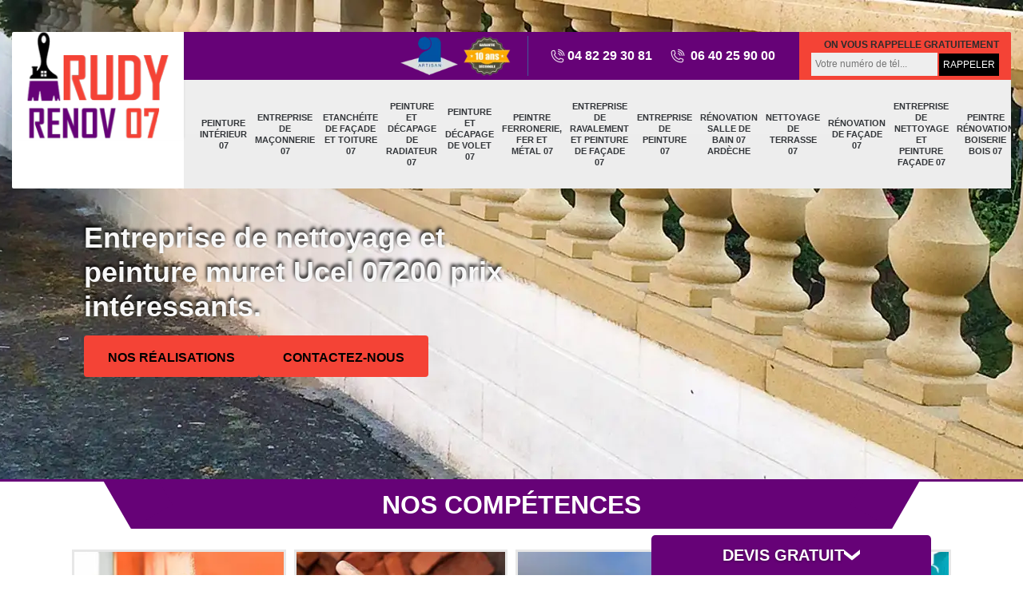

--- FILE ---
content_type: text/html; charset=UTF-8
request_url: https://www.entreprise-renovation-ardeche.fr/nettoyage-peinture-muret-ucel-07200
body_size: 4998
content:
<!DOCTYPE html>
<html dir="ltr" lang="fr-FR">
<head>
		<meta charset="UTF-8" />
    <meta name=viewport content="width=device-width, initial-scale=1.0, minimum-scale=1.0 maximum-scale=1.0">
    <meta http-equiv="content-type" content="text/html; charset=UTF-8" >
    <title>Entreprise de nettoyage de muret à Ucel, peinture muret.</title>
        <meta name="description" content="Entreprise de nettoyage et peinture muret à Ucel 07200, artisan passionné à votre service, Rudy Renov tel: 04 82 29 28 71, travail de qualité, devis gratuit.">        
    <link rel="shortcut icon" href="/skins/default/images/p/favicon.ico" type="image/x-icon">
	  <link rel="icon" href="/skins/default/images/p/favicon.ico" type="image/x-icon"> 
    <link href="/skins/default/css/style.css" rel="stylesheet" type="text/css"/>
    <link rel="stylesheet" href="/skins/default/css/owl.carousel.min.css">
    <link rel="stylesheet" href="/skins/default/css/owl.theme.default.min.css"> 
    <link rel="preconnect" href="https://www.googletagmanager.com">
<link rel="preconnect" href="https://nominatim.openstreetmap.org">    
</head>
<body class="Desktop ville">    
      
    <div class="boxed-container">
      <header class="site-header"><div class="container"><div class="header__container"><div class="header"><div class="header__logo"><a href="/" title="logo-peinture-07-rudy-renov"><img loading="lazy" src="/skins/default/images/p/Logo-rudy-renov.png" loading="lazy" alt="peinture-rudy-renov"></a></div><nav class="nav header__navigation"><ul class="nav-list"><li class="nav-item"><a href="/">Peinture intérieur 07</a></li><li class="nav-item"><a href="entreprise-de-maconnerie-ardeche-07">Entreprise de maçonnerie 07</a></li><li class="nav-item"><a href="etancheite-de-facade-et-toiture-ardeche-07">Etanchéite de façade et toiture 07</a></li><li class="nav-item"><a href="peinture-decapage-radiateur-ardeche-07">Peinture et décapage de radiateur 07</a></li><li class="nav-item"><a href="peinture-decapage-volet-ardeche-07">Peinture et décapage de volet 07</a></li><li class="nav-item"><a href="peintre-ferronerie-fer-metal-ardeche-07">Peintre ferronerie, fer et métal 07</a></li><li class="nav-item"><a href="ravalement-peinture-facade-ardeche-07">Entreprise de ravalement et peinture de façade 07</a></li><li class="nav-item"><a href="entreprise-peinture-ardeche-07">Entreprise de peinture 07 </a></li><li class="nav-item"><a href="renovation-salle-de-bain-ardeche-07">Rénovation salle de bain 07 Ardèche</a></li><li class="nav-item"><a href="nettoyage-terrasse-ardeche-07">Nettoyage de terrasse 07</a></li><li class="nav-item"><a href="renovation-facade-ravalement-ardeche-07">Rénovation de façade 07</a></li><li class="nav-item"><a href="nettoyage-peinture-facade-ardeche-07">Entreprise de nettoyage et peinture façade 07</a></li><li class="nav-item"><a href="peintre-renovation-boiserie-bois-ardeche-07">Peintre rénovation boiserie bois 07</a></li><li class="nav-item"><a href="facadier-peinture-facade-ardeche-07">Façadier 07</a></li><li class="nav-item"><a href="nettoyage-peinture-muret-ardeche-07">Entreprise de nettoyage et peinture muret 07</a></li><li class="nav-item"><a href="entreprise-peinture-exterieure-ardeche-07">Entreprise de peinture extérieure 07</a></li></ul></nav><div class="header__top"><div class="header_logo_divres"><img loading="lazy" src="/skins/default/images/img/logo_artisan.webp" loading="lazy" alt="logo_artisan"><img loading="lazy" src="/skins/default/images/img/garanti-10ans.webp" loading="lazy" alt="garanti-10ans"></div><div class="header__top_wdg tel-top"><a href="tel:0482293081"><i class="icon icon-phone"></i> 04 82 29 30 81</a><a href="tel:0640259000"><i class="icon icon-phone"></i> 06 40 25 90 00</a></div><div class="header__top_wdg rappel-gratuit"><strong>On vous rappelle gratuitement</strong><form action="/message.php" method="post" id="rappel_immediat"><input type="text" name="mail" id="mail2" value=""><input type="hidden" name="type" value="rappel"><input type="text" name="numtel" required="" placeholder="Votre numéro de tél..." class="form-input"><input type="submit" name="OK" value="RAPPELER" class=" btn btn-submit"></form></div></div></div></div></div></header><div class="homeslider"><div class="carouselSlider"><div class="fadeOut owl-carousel owl-theme"><div class="item"><img loading="lazy" src="/skins/default/images/p/nettoyage-de-muret-07.webp" loading="lazy" alt="nettoyage-de-muret-07"/></div></div></div><div class="container"><div class="captionSlider"><span class="h1">Entreprise de nettoyage et peinture muret Ucel 07200 prix intéressants.</span><div class="btn-rea"><a href="/realisations" title="Nos réalisations" class="btn btn-custom">Nos réalisations</a><a href="/contact" title="Contactez-nous" class="btn btn-custom">Contactez-nous</a></div></div></div></div><div class="Devisgratuit"><p class="btn-button h3">Devis gratuit<img loading="lazy" loading="lazy" src="/skins/default/images/drop.svg" alt="icon-drop" width="20" height="20"></p><form action="/message.php" method="post" id="FormDevis"><input type="text" name="mail" id="mail" value=""><input type="text" name="nom" required="" class="form-input" placeholder="Votre Nom"><input type="text" name="code_postal" required="" class="form-input" placeholder="Votre code postal"><input type="text" name="email" required="" class="form-input" placeholder="Votre email"><input type="text" name="telephone" required="" class="form-input" placeholder="Votre téléphone"><textarea name="message" required="" class="form-input" placeholder="Votre message"></textarea><input type="submit" value="Envoyer ma demande" class="btn btn-submit"></form></div>
      <div class="Contenu"><div class="section-cat"><div class="titre-cat"><div class="titre-item-cat"><span class="h2">Nos compétences</span></div></div><div class="container"><ul class="categories"><li class="cat-item "><a href="/" style="background-image: url(/skins/default/images/p/cat-peintre-interieur-rudy-renov.webp" loading="lazy" alt="peinture-interieur-07" ><span>Peinture intérieur 07</span></a></li><li class="cat-item "><a href="entreprise-de-maconnerie-ardeche-07" style="background-image: url(/skins/default/images/p/cat-entreprise-de-maconnerie-rudy-renov.webp" loading="lazy" alt="entreprise-de-maconnerie-07" ><span>Entreprise de maçonnerie 07</span></a></li><li class="cat-item "><a href="etancheite-de-facade-et-toiture-ardeche-07" style="background-image: url(/skins/default/images/p/cat-etancheite-de-facade-et-toiture-rudy-renov.webp" loading="lazy" alt="etancheite-de-facade-et-toiture-07" ><span>Etanchéite de façade et toiture 07</span></a></li><li class="cat-item "><a href="peinture-decapage-radiateur-ardeche-07" style="background-image: url(/skins/default/images/p/cat-peinture-et-decapage-de-radiateur-rudy-renov.webp" loading="lazy" alt="peinture-et-decapage-de-radiateur-07" ><span>Peinture et décapage de radiateur 07</span></a></li><li class="cat-item "><a href="peinture-decapage-volet-ardeche-07" style="background-image: url(/skins/default/images/p/cat-peinture-et-decapage-de-volet-rudy-renov.webp" loading="lazy" alt="peinture-et-decapage-de-volet-07" ><span>Peinture et décapage de volet 07</span></a></li><li class="cat-item "><a href="peintre-ferronerie-fer-metal-ardeche-07" style="background-image: url(/skins/default/images/p/cat-peintre-ferronerie-fer-et-metal-rudy-renov.webp" loading="lazy" alt="peintre-ferronerie-fer-et-metal-07" ><span>Peintre ferronerie, fer et métal 07</span></a></li><li class="cat-item "><a href="ravalement-peinture-facade-ardeche-07" style="background-image: url(/skins/default/images/p/cat-ravalement-de-facade-rudy-renov.webp" loading="lazy" alt="entreprise-de-ravalement-et-peinture-de-facade-07" ><span>Entreprise de ravalement et peinture de façade 07</span></a></li><li class="cat-item "><a href="entreprise-peinture-ardeche-07" style="background-image: url(/skins/default/images/p/cat-entreprise-de-peinture-rudy-renov.webp" loading="lazy" alt="entreprise-de-peinture-07" ><span>Entreprise de peinture 07 </span></a></li><li class="cat-item "><a href="renovation-salle-de-bain-ardeche-07" style="background-image: url(/skins/default/images/p/cat-renovation-salle-de-bain-rudy-renov.webp" loading="lazy" alt="renovation-salle-de-bain-07-ardeche" ><span>Rénovation salle de bain 07 Ardèche</span></a></li><li class="cat-item "><a href="nettoyage-terrasse-ardeche-07" style="background-image: url(/skins/default/images/p/cat-nettoyage-de-terrasse-rudy-renov.webp" loading="lazy" alt="nettoyage-de-terrasse-07" ><span>Nettoyage de terrasse 07</span></a></li><li class="cat-item "><a href="renovation-facade-ravalement-ardeche-07" style="background-image: url(/skins/default/images/p/cat-renovation-de-facade-rudy-renov.webp" loading="lazy" alt="renovation-de-facade-07" ><span>Rénovation de façade 07</span></a></li><li class="cat-item "><a href="nettoyage-peinture-facade-ardeche-07" style="background-image: url(/skins/default/images/p/cat-nettoyage-de-facade-rudy-renov.webp" loading="lazy" alt="entreprise-de-nettoyage-et-peinture-facade-07" ><span>Entreprise de nettoyage et peinture façade 07</span></a></li><li class="cat-item "><a href="peintre-renovation-boiserie-bois-ardeche-07" style="background-image: url(/skins/default/images/p/cat-peintre-renovation-boiserie-bois-rudy-renov.webp" loading="lazy" alt="peintre-renovation-boiserie-bois-07" ><span>Peintre rénovation boiserie bois 07</span></a></li><li class="cat-item "><a href="facadier-peinture-facade-ardeche-07" style="background-image: url(/skins/default/images/p/cat-facadier-rudy-renov.webp" loading="lazy" alt="facadier-07" ><span>Façadier 07</span></a></li><li class="cat-item "><a href="nettoyage-peinture-muret-ardeche-07" style="background-image: url(/skins/default/images/p/cat-nettoyage-de-muret-rudy-renov.webp" loading="lazy" alt="entreprise-de-nettoyage-et-peinture-muret-07" ><span>Entreprise de nettoyage et peinture muret 07</span></a></li><li class="cat-item "><a href="entreprise-peinture-exterieure-ardeche-07" style="background-image: url(/skins/default/images/p/cat-peinture-exterieure-rudy-renov.webp" loading="lazy" alt="entreprise-de-peinture-exterieure-07" ><span>Entreprise de peinture extérieure 07</span></a></li></ul></div></div><div class="container"><div class="corps"><div class="mainleft"><div class="Block Block0"><div class="bloc-une"><h2>Est-il avantageux de faire appel à un professionnel pour le nettoyage des murets à Ucel dans le 07200 ?</h2><p>Les opérations qui touchent les structures comme les murets sont importantes. En effet, c'est notamment le cas des travaux de nettoyage. Pour réaliser ces tâches, il va falloir que vous entriez en contact avec Rudy Renov qui a plusieurs années d'expérience dans le domaine. Sachez qu'il peut avoir un accès à tous les matériels et tous les outils adaptés pour assurer une très bonne qualité de travail. Si vous voulez des informations plus détaillées, il faut que vous visitiez son site web.
</p></div></div><div class="Block Block1"><div class="row"><div class="col-md-5"><div class="ImgContenu" style="background-image: url(/photos/2670932-nettoyage-de-muret-rudy-renov-1.jpg);"></div></div><div class="col-md-7"><div class="bloc-une"><h2>Rudy Renov et le nettoyage des murets dans la ville de Ucel et ses environs</h2><p>Les travaux de nettoyage des murets sont des interventions indispensables. Pour faire les opérations qui peuvent être très difficiles à effectuer, on vous fait remarquer qu'il est nécessaire de faire confiance à Rudy Renov qui a plusieurs années d'expérience dans le domaine. Rudy Renov a les capacités pour faire ces opérations et sachez qu'il peut proposer des tarifs très abordables et accessibles à tous. Dans le cas où vous voulez des informations supplémentaires, il faut visiter son site web.
</p></div></div></div></div><div class="Block Block2"><div class="row"><div class="col-md-5"><div class="ImgContenu" style="background-image: url(/photos/2670932-nettoyage-de-muret-rudy-renov-2.jpg);"></div></div><div class="col-md-7"><div class="bloc-une"><h2>L'usage des produits chimiques pour le nettoyage des murets dans la ville de Ucel et ses environs</h2><p>Les travaux de nettoyage des murets sont très techniques et très difficiles à réaliser. En effet, il est nécessaire de convier des experts pour les opérations. Dans ce cas, nous vous informons qu'il est possible de solliciter Rudy Renov qui a la capacité d'utiliser des produits chimiques pour les opérations. Sachez qu'il propose proposer des tarifs très intéressants. Ils peuvent convenir à tout le monde. Si vous voulez des informations plus détaillées, il faut visiter ses locaux.
</p></div></div></div></div><div class="Block Block3"><div class="row"><div class="col-md-5"><div class="ImgContenu" style="background-image: url(/photos/2670932-nettoyage-de-muret-rudy-renov-3.jpg);"></div></div><div class="col-md-7"><div class="bloc-une"><h2>Rudy Renov et le nettoyage à haute pression des murets dans la ville de Ucel</h2><p>Les travaux de nettoyage des murets vont éliminer les encrassements sur les surfaces. En effet, il est utile de contacter des professionnels pour les réaliser. Dans ce cas, il est possible de faire un travail de nettoyage à haute pression. Rudy Renov peut être contacté pour les interventions et sachez qu'il peut proposer des tarifs très abordables et accessibles à tous. Si vous avez besoin de plus amples informations, il est indispensable de visiter son site web.
</p></div></div></div></div><div class="Block Block4"><div class="row"><div class="col-md-5"><div class="ImgContenu" style="background-image: url(/photos/2670932-nettoyage-de-muret-rudy-renov-4.jpg);"></div></div><div class="col-md-7"><div class="bloc-une"><h2>Le nettoyage à haute pression de murets dans la ville de Ucel et ses environs</h2><p>Il est possible que les murets puissent perdre leur charme. En fait, il y a une très forte probabilité que des déchets et des saletés puissent s'y déposer. Dans ce cas, il est possible de faire un nettoyage à haute pression. Afin de faire ces tâches, le recours aux compétences d'un expert est indispensable. Ainsi, nous vous informons qu'il est possible de contacter Rudy Renov qui a plusieurs années d'expérience dans le domaine. Si vous voulez des informations plus précises, il faut visiter son site web.
</p></div></div></div></div><div class="Block Block5"><div class="row"><div class="col-md-5"><div class="ImgContenu" style="background-image: url(/photos/2670932-nettoyage-de-muret-rudy-renov-5.jpg);"></div></div><div class="col-md-7"><div class="bloc-une"><h2>Qui peut effectuer les opérations de nettoyage des murets dans la ville de Ucel et ses environs?</h2><p>Les murets sont des structures qui peuvent être nettoyées. En effet, il est nécessaire de réaliser ces genres de travaux en contactant des professionnels en la matière. Ainsi, nous vous informons qu'il est possible de s'adresser à un expert en la matière. Ainsi, nous vous informons qu'il est possible de s'adresser à Rudy Renov qui a plusieurs années d'expérience dans le domaine. Sachez qu'il propose des tarifs très abordables et accessibles à toutes les bourses.
</p></div></div></div></div><div class="Block Block6"><div class="row"><div class="col-md-5"><div class="ImgContenu" style="background-image: url(/photos/2670932-nettoyage-de-muret-rudy-renov-6.jpg);"></div></div><div class="col-md-7"><div class="bloc-une"><h2>Travaux nettoyage de muret Ucel</h2><p>La pollution abime les murs extérieurs. Pour inscrire la tenue de vos murs, optez pour le bon entretien. Vous pouvez réaliser un nettoyage régulier afin d’assurer la protection. Chez Rudy Renov, notre équipe entretient les murets et grands murs par le nettoyage en éliminant les salissures et les souillures qui peuvent entraver la tenue des structures. Pour ces interventions de nettoyage, nous utilisons des produits non nocifs pour les matériaux. Faites-nous parvenir votre demande afin que nous puissions vous assister.</p></div></div></div></div><div class="Block Block7"><div class="row"><div class="col-md-5"><div class="ImgContenu" style="background-image: url(/photos/2670932-nettoyage-de-muret-rudy-renov-7.jpg);"></div></div><div class="col-md-7"><div class="bloc-une"><h2>Rudy Renov et le nettoyage des murets dans la ville de Ucel et ses environs</h2><p>Les déchets et les saletés peuvent se retrouver au niveau des constructions telles que les murets. En fait, il est utile de les éliminer en réalisant des travaux de nettoyage. Pour cela, il est possible de faire confiance à un professionnel en la matière. Ainsi, nous vous informons qu'il est possible de contacter un Rudy Renov qui a plusieurs années d'expérience dans le domaine. Veuillez noter qu'il peut proposer des tarifs très abordables et accessibles à tous.
</p></div></div></div></div><div class="Block Block8"><div class="row"><div class="col-md-5"><div class="ImgContenu" style="background-image: url(/photos/2670932-nettoyage-de-muret-rudy-renov-8.jpg);"></div></div><div class="col-md-7"><div class="bloc-une"><h2>Le nettoyage des murets et les interventions des experts comme Rudy Renov</h2><p>Les opérations d'entretien peuvent être des nettoyages. En effet, il est possible de faire ces tâches au niveau des murets qui sont envahis par les saletés. Pour faire ce genre de travail qui peut être très difficile à effectuer, il est possible de faire confiance à Rudy Renov. Il a en sa disposition des matériels adaptés et modernes qui vont lui permettre de garantir une très bonne qualité de travail. Si vous voulez des informations supplémentaires, vous pouvez visiter son site web.
</p></div></div></div></div></div></div></div><div class="lastBlock"><div class="container"></div></div><div class="listCategories"><div class="container"><div class="col-12"><div class="top-bg"></div></div><div class="Services"><h2 class="Titre">Autres services</h2><div class="Liens"><a href="/peintre-ferronerie-fer-metal-ucel-07200">Peintre ferronerie, fer et métal Ucel</a><a href="/pose-de-parquet-ucel-07200">Pose de parquet Ucel 07200</a><a href="/peinture-decapage-radiateur-ucel-07200">Peinture et décapage de radiateur Ucel</a><a href="/renovation-salle-de-bain-ucel-07200">Rénovation salle de bain Ucel 07200</a><a href="/peinture-decapage-volet-ucel-07200">Peinture et décapage de volet Ucel</a><a href="/peinture-peintre-ucel-07200">Peinture intérieur Ucel</a><a href="/pose-carrelage-carreleur-ucel-07200">Pose de carrelage Ucel</a><a href="/ravalement-peinture-facade-ucel-07200">Entreprise de ravalement et peinture de façade Ucel</a><a href="/peintre-renovation-boiserie-bois-ucel-07200">Peintre rénovation boiserie bois Ucel</a><a href="/entreprise-peinture-ucel-07200">Entreprise de peinture Ucel </a><a href="/facadier-peinture-facade-ucel-07200">Façadier Ucel</a><a href="/nettoyage-terrasse-ucel-07200">Nettoyage de terrasse Ucel</a><a href="/entreprise-peinture-exterieure-ucel-07200">Entreprise de peinture extérieure Ucel</a><a href="/renovation-facade-ravalement-ucel-07200">Rénovation de façade Ucel</a><a href="/nettoyage-peinture-facade-ucel-07200">Entreprise de nettoyage et peinture façade Ucel</a><a href="/entreprise-de-maconnerie-ucel-07200">Société de maçonnerie Ucel 07200</a><a href="/etancheite-de-facade-et-toiture-ucel-07200">Spécialiste en étanchéité de façade et toiture Ucel 07200</a></div></div></div></div></div>
      <footer class="page-footer"><div class="footer-content"><div class="container"><div class="footer-col-left"><div class="inside"><span class="h5">Contact</span><div class="contact-info"><i class="icon icon-map-marker"></i>33 RUE DE LA COMBALLE<br/> 07200 Aubenas</div><div class="contact-info tel-foot"><i class="icon icon-phone"></i><a href="tel:0482293081">04 82 29 30 81</a><br><a href="tel:0640259000">06 40 25 90 00</a></div><div class="contact-info-divider"></div><span class="h5">Horaire d'ouverture</span><div class="contact-info"><i class="icon icon-clock-o"></i>Lundi-Samedi <span class="color">8h00 - 18h00</span> <br>Dimanche Férmé</div></div></div></div><div id="Map" class="footer-map"></div></div><div class="footer-bottom"><div class="container"><div class="copyright">© 2025 - 2026 Tout droit réservé - <a href="/mentions-legales" title="Mentions légales">Mentions légales</a></div></div></div></footer>
    </div>
</body>
<script src="/js/jquery-3.6.0.min.js"></script>
<script src="/js/scripts.js"></script>
<script src="skins/default/js/owl.carousel.min.js"></script>

 
<script type="text/javascript">		
		var Support = 'Desktop';
		$(document).ready(function(){
		// Js lancés une fois la page chargée
			
		          initAnalytics('_');
		
        // Append the mobile icon nav         
        $('.nav-item').has('ul').prepend('<span class="nav-click"><i class="nav-arrow"></i></span>');
        $('.nav-mobile').click(function(){
            $('.nav-list').toggle();
        });
        $('.nav-list').on('click', '.nav-click', function(){
            $(this).siblings('.nav-submenu').toggle();
            $(this).children('.nav-arrow').toggleClass('nav-rotate');
            
        });

        
        //Mobile
        
        //slider
		    $('.fadeOut').owlCarousel({
          items: 1,
          animateOut: 'fadeOut',
          loop: true,
          margin: 10,
          autoplay:true 
        });
 

        //toogle
                $( ".btn-button" ).click(function() {
          $( "#FormDevis" ).toggle();
        });
        


        // Append the mobile icon nav9
        $('.lastBlock').find('.container').append($('.Block1, .Block2, .Block3, .Block4, .Block5, .Block6, .Block7, .Block8, .Block9, .Block10'));
		});
	</script>
    <link rel="stylesheet" href="/js/leaflet/leaflet.css" />
<script src="/js/leaflet/leaflet.js"></script>
<script src="/js/map.js"></script>
<script>initMap('33 RUE DE LA COMBALLE, 07200 Aubenas',16);</script>
 
</html>


--- FILE ---
content_type: text/html; charset=UTF-8
request_url: https://www.entreprise-renovation-ardeche.fr/ajax.php
body_size: 118
content:
{"code_google_tags":"","code_analytics":"UA-122976183-4","RGPD":null,"dbg":["Erreur  n'est pas reconnu."]}

--- FILE ---
content_type: image/svg+xml
request_url: https://www.entreprise-renovation-ardeche.fr/skins/default/images/drop.svg
body_size: 382
content:
<?xml version="1.0" encoding="utf-8"?>
<!DOCTYPE svg PUBLIC "-//W3C//DTD SVG 1.1//EN" "http://www.w3.org/Graphics/SVG/1.1/DTD/svg11.dtd">
<svg version="1.1" id="Layer_1" xmlns="http://www.w3.org/2000/svg" xmlns:xlink="http://www.w3.org/1999/xlink" x="0px" y="0px" viewBox="0 0 24.021 16.162" enable-background="new 0 0 24.021 16.162" xml:space="preserve">
<polygon fill="#FFFFFF" points="15.949,12.854 15.914,12.826 15.982,12.771 24.021,6.334 24.021,0 14.898,7.305 12.026,9.604 
	11.959,9.658 9.121,7.388 0,0.083 0,6.417 8.038,12.854 11.994,16.021 "/>
</svg>
